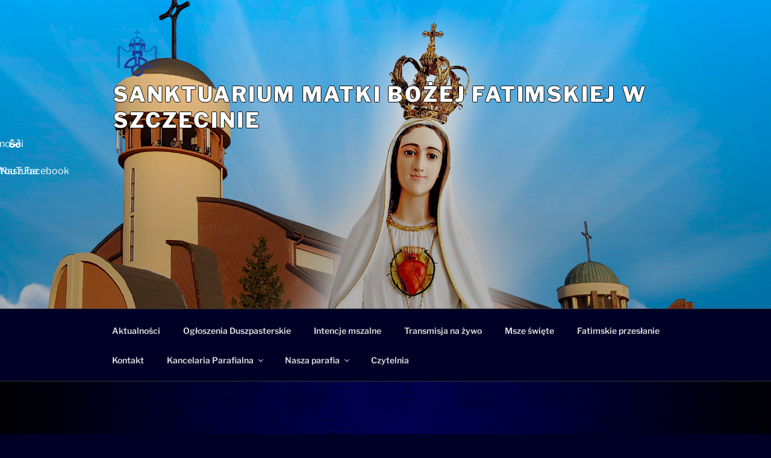

--- FILE ---
content_type: text/css
request_url: https://fatima.szczecin.pl/wp-content/themes/twentyseventeenfatima/style.css?ver=6.9
body_size: -393
content:
/*
Theme Name: TwentySeventeen Fatima
Template: twentyseventeen
*/
 
@import url("../twentyseventeen/style.css");

--- FILE ---
content_type: text/css
request_url: https://fatima.szczecin.pl/wp-content/themes/twentyseventeenfatima/style.css?ver=20251202
body_size: -348
content:
/*
Theme Name: TwentySeventeen Fatima
Template: twentyseventeen
*/
 
@import url("../twentyseventeen/style.css");